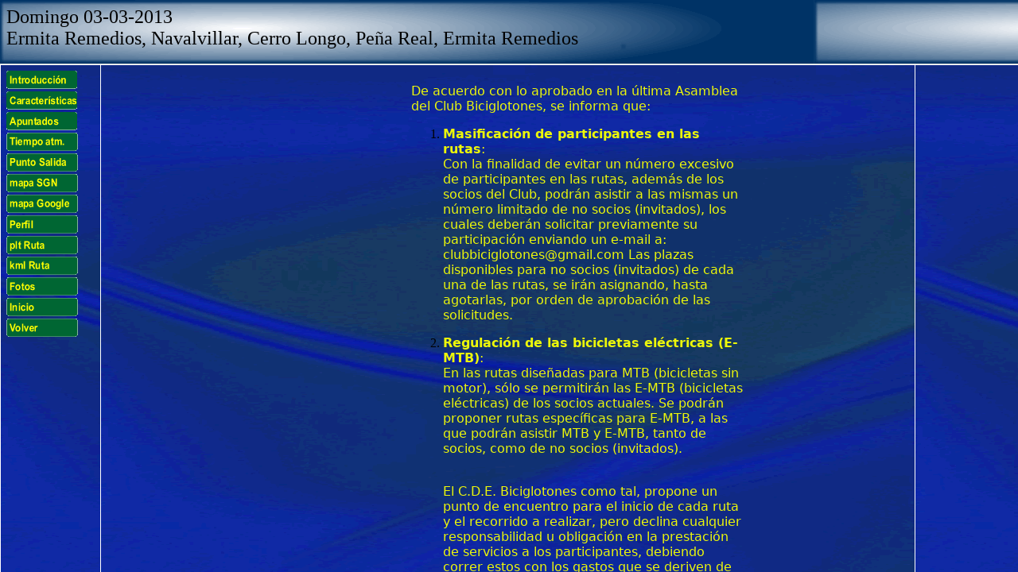

--- FILE ---
content_type: text/html
request_url: https://biciglotones.com/php/propuesta/index.php?fecha=2013-03-03%2000:00:00&ruta=767&propuesta=1556
body_size: 287
content:









<!DOCTYPE HTML PUBLIC "-//W3C//DTD HTML 4.01 Frameset//EN" "http://www.w3.org/TR/html4/frameset.dtd">

<html>

<head>

<title>ï¿½ Biciglotones, ruteamos y glotoneamos !</title>

<meta http-equiv="Content-Type" content="text/html; charset=iso-8859-1">

</head>



<frameset rows="80,*" cols="*" frameborder="yes" border="1" framespacing="0">

  <frame src="php/cab.php?fecha=2013-03-03&ruta=767" name="topFrame" scrolling="NO" noresize >

  <frameset rows="*" cols="126,*" framespacing="0" frameborder="NO" border="0">

    <frame src="php/ind.php?fecha=2013-03-03&ruta=767&propuesta=1556" scrolling="no" noresize>

    <frame src="php/cuerpo.php?fecha=2013-03-03&ruta=767&propuesta=1556" name="mainFrame" scrolling="yes" noresize>

  </frameset>

</frameset>

<noframes><body></body></noframes>

</html>



--- FILE ---
content_type: text/html
request_url: https://biciglotones.com/php/propuesta/php/cab.php?fecha=2013-03-03&ruta=767
body_size: 109
content:



<!DOCTYPE HTML PUBLIC "-//W3C//DTD HTML 4.01 Transitional//EN">

<html>

<head>

<title>Biciglotones</title>

<meta http-equiv="Content-Type" content="text/html; charset=iso-8859-1">

</head>



<body  background="../../../images/cabProp.gif" >

<table width="760"   border="0" cellspacing="0" cellpadding="0" >

  <tr> 

    <td ><font size="+2" face="Broadway BT">Domingo&nbsp;03-03-2013</font></td>

  </tr>

  <tr> 

    <td ><font size="+2" face="Broadway BT">Ermita Remedios, Navalvillar, Cerro Longo, Peña Real, Ermita Remedios</font></td>

  </tr>

</table>

</body>

</html>



--- FILE ---
content_type: text/html
request_url: https://biciglotones.com/php/propuesta/php/ind.php?fecha=2013-03-03&ruta=767&propuesta=1556
body_size: 2901
content:
<!DOCTYPE HTML PUBLIC "-//W3C//DTD HTML 4.01 Transitional//EN">
<html>
<head>
<title>Untitled Document</title>
<meta http-equiv="Content-Type" content="text/html; charset=iso-8859-1">
</head>
<body  background="../../../images/fondo.gif"> 
<table width="70" border="0" cellspacing="0" cellpadding="0"> 
  <tr> 
    <td><a href="intro.php?propuesta=1556&ruta=767" target="mainFrame"><img src="../../../images/introduccion.gif" width="90" height="23" border="0"></a><br> 
      <img src="../../../images/separador.gif"><br> 
      <a href='caracteristicas.php?ruta=767'  target='mainFrame'><img src='../../../images/caracteristicas.gif' width='90' height='23' border='0'></a><br>	<img src='../../../images/separador.gif'><br> 
      <a href="../../apuntarse/lista.php?fecha=2013-03-03&ruta=767" target="mainFrame"><img src="../../../images/apuntados.gif" width="90" height="23" border="0"></a><br> 
      <img src="../../../images/separador.gif"><br> 
      <a  href='http://tiempo.meteored.com/prediccion_para-Colmenar Viejo-Madrid-Espana-Europa-LEMD.html'  target='_blank'><img src='../../../images/tiempoAtm.gif' width='90' height='23' border='0'></a><br>	<img src='../../../images/separador.gif'><br><a href='../../google/localizacionSalida.php?latitud=40.702865&longitud=-3.769352' target='mainFrame'><img src='../../../images/puntoSalida.gif' width='90' height='23' border='0'></a><br>	<img src='../../../images/separador.gif'><br><a href='../../rutas/php/mapa.php?ruta=767'  target='mainFrame'><img src='../../../images/mapaSGN.gif' width='90' height='23' border='0'></a><br>	<img src='../../../images/separador.gif'><br><a href='../../rutas/php/mapaRutaKML.php?ruta=767&latitud=40.702865&longitud=-3.769352'  target='_blanck'><img src='../../../images/mapaGoogle.gif' width='90' height='23' border='0'></a><br>	<img src='../../../images/separador.gif'><br><a href='perfil.php?ruta=767'  target='mainFrame'><img src='../../../images/perfil.gif' width='90' height='23' border='0'></a><br>	<img src='../../../images/separador.gif'><br><a href='../../rutas/767/datos.plt' target='mainFrame'><img src='../../../images/pltRuta.gif' width='90' height='23' border='0'></a><br>	<img src='../../../images/separador.gif'><br><a href='../../rutas/767/datos.kml' target='mainFrame'><img src='../../../images/kmlRuta.gif' width='90' height='23' border='0'></a><br>	<img src='../../../images/separador.gif'><br><a  href='https://plus.google.com/photos/113347886899870449599/albums/5851236419252483857?authkey=CNjF45f7tJmOKg'  target='_blanck'><img src='../../../images/fotos.gif' width='90' height='23' border='0'></a><br>	<img src='../../../images/separador.gif'><br> 
      <a href="../../../index.php" target="_parent"><img src="../../../images/inicio.gif" width="90" height="23" border="0"></a>
<img src='../../../images/separador.gif'>
	   <a href="javascript:history.back(1)"><img src="../../../images/volver.gif" width="90" height="23" border="0"></a></td> 

 
  </tr> 
</table> 
</body>
</html>


--- FILE ---
content_type: text/html
request_url: https://biciglotones.com/php/propuesta/php/cuerpo.php?fecha=2013-03-03&ruta=767&propuesta=1556
body_size: 3767
content:

<!DOCTYPE HTML PUBLIC "-//W3C//DTD HTML 4.01 Frameset//EN" "http://www.w3.org/TR/html4/frameset.dtd">

<html>

<head>

<title>Untitled Document</title>

<meta http-equiv="Content-Type" content="text/html; charset=iso-8859-1">

<style type="text/css">

<!--

.Estilo3 {

	font-size: 24px;

	color: #FFFF00;

}

-->

</style>

</head>



<body   background="../../../images/fondo.gif">

<table   width="800" border="0" cellspacing="0" cellpadding="0">

  <tr>

    <td width="500" align="center">

	


<div style='display:none'>


<!-- www.meteored.com -->





</div>





</td>

	<td width="100" align="center">

	<div style='display:none' >			

			

<!DOCTYPE HTML PUBLIC "-//W3C//DTD HTML 4.01 Transitional//EN">

<html>

<head>

<title>Ruta Domingo 14 de Noviembre</title>

<meta http-equiv="Content-Type" content="text/html; charset=iso-8859-1">

</head>

<body bgcolor="#356A6A">



<form name="datos" method="post" action="../../apuntarse/form.php">

  <table width="109"   border="2" align="center" bordercolor="#000099">

    <tr> 

      <td width="97" colspan="24" align="top" bgcolor="#000099" ><h2><a href="#" onClick="document.datos.submit();"><img src="../../../images/apuntate.gif" width="94" height="62" border="0"></a></h2>

        </font></h2>

        <input name="fecha" type="hidden" id="fecha3" value="">

        <input name="operacion" type="hidden" id="operacion" value="">

        <input name="ruta" type="hidden" id="ruta2" value="">

        <input name="propuesta" type="hidden" id="propuesta" value="">		

		</td>

    </tr>

  </table>

  <br>

</form>

<strong><font size="5"> </font></strong> 

</body>

</html>


		</div>

	</td>

	<td width="500">
		
	

<div >
  <p style="color: #ECF70A; font-family: 'Lucida Grande', 'Lucida Sans Unicode', 'Lucida Sans', 'DejaVu Sans', Verdana, sans-serif;">De acuerdo con lo aprobado en la última Asamblea del Club Biciglotones, se informa que:</p>
  <ol>
    <li>
      <p style="color: #ECF70A; font-family: 'Lucida Grande', 'Lucida Sans Unicode', 'Lucida Sans', 'DejaVu Sans', Verdana, sans-serif;"><strong> Masificación de participantes en las rutas</strong>:<br>
        Con la finalidad de evitar un número excesivo de participantes en las rutas, además de los socios del Club, podrán asistir a las mismas un número limitado de no socios (invitados), los cuales deberán solicitar previamente su participación enviando un e-mail a: clubbiciglotones@gmail.com Las plazas disponibles para no socios (invitados) de cada una de las rutas, se irán asignando, hasta agotarlas, por orden de aprobación de las solicitudes.</p>
    </li>
    <li>
      <p style="color: #ECF70A; font-family: 'Lucida Grande', 'Lucida Sans Unicode', 'Lucida Sans', 'DejaVu Sans', Verdana, sans-serif;"><strong> Regulación de las bicicletas eléctricas (E-MTB)</strong>:<br>
        En las rutas diseñadas para MTB (bicicletas sin motor), sólo se permitirán las E-MTB (bicicletas eléctricas) de los socios actuales. Se podrán proponer rutas específicas para E-MTB, a las que podrán asistir MTB y E-MTB, tanto de socios, como de no socios (invitados).</p>
      <p style="color: #ECF70A; font-family: 'Lucida Grande', 'Lucida Sans Unicode', 'Lucida Sans', 'DejaVu Sans', Verdana, sans-serif;"><br>
        El C.D.E. Biciglotones como tal, propone un punto de encuentro para el inicio de cada ruta y el recorrido a realizar, pero declina cualquier responsabilidad u obligación en la prestación de servicios a los participantes, debiendo correr estos con los gastos que se deriven de su transporte, apoyo técnico, asistencia sanitaria, responsabilidad civil, y demás incidencias que puedan derivarse de dicha participación.</p>
    </li>
  </ol>
</div>




</td>

  </tr>

</table>



</body></noframes>

</html>

